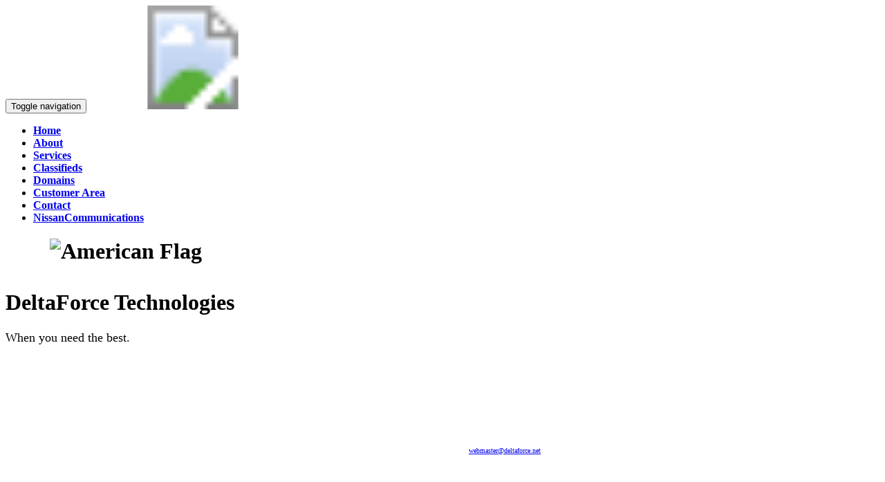

--- FILE ---
content_type: text/html; charset=UTF-8
request_url: https://www.deltaforce.net/aircav/classifieds.php
body_size: 1075
content:
<!DOCTYPE html>
<html lang="en">
  <head>
    <meta charset="utf-8">
    <meta http-equiv="X-UA-Compatible" content="IE=edge">
    <meta name="viewport" content="width=device-width, initial-scale=1">

    <meta name="description" content="">
    <link rel="icon" href="assets/img/favicon.ico">

    <title>DeltaForce - Hosting, Domains, North Carolina, iAuto</title>

    <link rel="stylesheet" href="assets/css/bootstrap.min.css">
    <link rel="stylesheet" href="assets/css/main.css">

    <!-- HTML5 Shim and Respond.js IE8 support of HTML5 elements and media queries -->
    <!--[if lt IE 9]>
        <script src="https://oss.maxcdn.com/libs/html5shiv/3.7.0/html5shiv.js"></script>
        <script src="https://oss.maxcdn.com/libs/respond.js/1.4.2/respond.min.js"></script>
    <![endif]-->
  </head>
  <body>

    <nav class="navbar navbar-default navbar-fixed-top">
      <div class="container">
        <div class="navbar-header">
          <button type="button" class="navbar-toggle collapsed" data-toggle="collapse" data-target="#navbar" aria-expanded="false" aria-controls="navbar">
            <span class="sr-only">Toggle navigation</span>
            <span class="icon-bar"></span>
            <span class="icon-bar"></span>
            <span class="icon-bar"></span>
          </button>
          <a class="navbar-brand" href="index.php">
            <svg height="100%">
              <image xlink:href="assets/img/logo.svg" src="assets/img/logo.png" width="100%" height="100%" />
            </svg>
          </a>
        </div>
        <div id="navbar" class="collapse navbar-collapse">
          <ul class="nav navbar-nav navbar-right">
            <li><a href="index.php"><b>Home</b></a></li>
            <li><a href="about.php"><b>About</b></a></li>
            <li><a href="services.php"><b>Services</b></a></li>
            <li><a href="classifieds.php"><b>Classifieds</b></a></li>
            <li><a href="whois.php"><b>Domains</b></a></li>
            <li><a href="customers"><b>Customer Area</b></a></li>
            <li><a href="contact.php"><b>Contact</b></a></li>
            <li><a href="http://www.nissancommunications.com"><b>NissanCommunications</b></a></li>
          </ul>
        </div>
      </div>
    </nav>

<div class="home">
<h1 class="lead">&nbsp;&nbsp;&nbsp;&nbsp;&nbsp;&nbsp;&nbsp;&nbsp;<img src="assets/img/flag.gif" width="175" height="100" alt="American Flag">
<br><br>
<b>DeltaForce Technologies</b></h1>

    <p class="tagline"><font size="4">When you need the best.</p>
<font color="white" size=6><b><a href="tel:9198522121"><font color="white" size=6>919-852-2121</a></b></font>


<!--    <p><a class="btn btn-action btn-lg" role="button" href="services.php">Our Services</a></p> !-->
</div>

<br><br>
    <script src="assets/js/bootstrap.min.js"></script>

<center>
<font size=-2>&copy; 1993-2026 DeltaForce (919) 852-2121  
&nbsp;&nbsp;&nbsp;
<a href="mailto:webmaster@deltaforce.net">webmaster@deltaforce.net</a> 
</font>
</center>
  </body>
</html>


--- FILE ---
content_type: text/html; charset=UTF-8
request_url: https://www.deltaforce.net/aircav/assets/css/bootstrap.min.css
body_size: 959
content:
<!DOCTYPE html>
<html lang="en">
  <head>
    <meta charset="utf-8">
    <meta http-equiv="X-UA-Compatible" content="IE=edge">
    <meta name="viewport" content="width=device-width, initial-scale=1">

    <meta name="description" content="">
    <link rel="icon" href="assets/img/favicon.ico">

    <title>DeltaForce - Hosting, Domains, North Carolina, iAuto</title>

    <link rel="stylesheet" href="assets/css/bootstrap.min.css">
    <link rel="stylesheet" href="assets/css/main.css">

    <!-- HTML5 Shim and Respond.js IE8 support of HTML5 elements and media queries -->
    <!--[if lt IE 9]>
        <script src="https://oss.maxcdn.com/libs/html5shiv/3.7.0/html5shiv.js"></script>
        <script src="https://oss.maxcdn.com/libs/respond.js/1.4.2/respond.min.js"></script>
    <![endif]-->
  </head>
  <body>

    <nav class="navbar navbar-default navbar-fixed-top">
      <div class="container">
        <div class="navbar-header">
          <button type="button" class="navbar-toggle collapsed" data-toggle="collapse" data-target="#navbar" aria-expanded="false" aria-controls="navbar">
            <span class="sr-only">Toggle navigation</span>
            <span class="icon-bar"></span>
            <span class="icon-bar"></span>
            <span class="icon-bar"></span>
          </button>
          <a class="navbar-brand" href="index.php">
            <svg height="100%">
              <image xlink:href="assets/img/logo.svg" src="assets/img/logo.png" width="100%" height="100%" />
            </svg>
          </a>
        </div>
        <div id="navbar" class="collapse navbar-collapse">
          <ul class="nav navbar-nav navbar-right">
            <li><a href="index.php"><b>Home</b></a></li>
            <li><a href="about.php"><b>About</b></a></li>
            <li><a href="services.php"><b>Services</b></a></li>
            <li><a href="classifieds.php"><b>Classifieds</b></a></li>
            <li><a href="whois.php"><b>Domains</b></a></li>
            <li><a href="customers"><b>Customer Area</b></a></li>
            <li><a href="contact.php"><b>Contact</b></a></li>
            <li><a href="http://www.nissancommunications.com"><b>NissanCommunications</b></a></li>
          </ul>
        </div>
      </div>
    </nav>

<div class="home">
<h1 class="lead">&nbsp;&nbsp;&nbsp;&nbsp;&nbsp;&nbsp;&nbsp;&nbsp;<img src="assets/img/flag.gif" width="175" height="100" alt="American Flag">
<br><br>
<b>DeltaForce Technologies</b></h1>

    <p class="tagline"><font size="4">When you need the best.</p>
<font color="white" size=6><b><a href="tel:9198522121"><font color="white" size=6>919-852-2121</a></b></font>


<!--    <p><a class="btn btn-action btn-lg" role="button" href="services.php">Our Services</a></p> !-->
</div>

<br><br>
    <script src="assets/js/bootstrap.min.js"></script>

<center>
<font size=-2>&copy; 1993-2026 DeltaForce (919) 852-2121  
&nbsp;&nbsp;&nbsp;
<a href="mailto:webmaster@deltaforce.net">webmaster@deltaforce.net</a> 
</font>
</center>
  </body>
</html>


--- FILE ---
content_type: text/html; charset=UTF-8
request_url: https://www.deltaforce.net/aircav/assets/css/main.css
body_size: 959
content:
<!DOCTYPE html>
<html lang="en">
  <head>
    <meta charset="utf-8">
    <meta http-equiv="X-UA-Compatible" content="IE=edge">
    <meta name="viewport" content="width=device-width, initial-scale=1">

    <meta name="description" content="">
    <link rel="icon" href="assets/img/favicon.ico">

    <title>DeltaForce - Hosting, Domains, North Carolina, iAuto</title>

    <link rel="stylesheet" href="assets/css/bootstrap.min.css">
    <link rel="stylesheet" href="assets/css/main.css">

    <!-- HTML5 Shim and Respond.js IE8 support of HTML5 elements and media queries -->
    <!--[if lt IE 9]>
        <script src="https://oss.maxcdn.com/libs/html5shiv/3.7.0/html5shiv.js"></script>
        <script src="https://oss.maxcdn.com/libs/respond.js/1.4.2/respond.min.js"></script>
    <![endif]-->
  </head>
  <body>

    <nav class="navbar navbar-default navbar-fixed-top">
      <div class="container">
        <div class="navbar-header">
          <button type="button" class="navbar-toggle collapsed" data-toggle="collapse" data-target="#navbar" aria-expanded="false" aria-controls="navbar">
            <span class="sr-only">Toggle navigation</span>
            <span class="icon-bar"></span>
            <span class="icon-bar"></span>
            <span class="icon-bar"></span>
          </button>
          <a class="navbar-brand" href="index.php">
            <svg height="100%">
              <image xlink:href="assets/img/logo.svg" src="assets/img/logo.png" width="100%" height="100%" />
            </svg>
          </a>
        </div>
        <div id="navbar" class="collapse navbar-collapse">
          <ul class="nav navbar-nav navbar-right">
            <li><a href="index.php"><b>Home</b></a></li>
            <li><a href="about.php"><b>About</b></a></li>
            <li><a href="services.php"><b>Services</b></a></li>
            <li><a href="classifieds.php"><b>Classifieds</b></a></li>
            <li><a href="whois.php"><b>Domains</b></a></li>
            <li><a href="customers"><b>Customer Area</b></a></li>
            <li><a href="contact.php"><b>Contact</b></a></li>
            <li><a href="http://www.nissancommunications.com"><b>NissanCommunications</b></a></li>
          </ul>
        </div>
      </div>
    </nav>

<div class="home">
<h1 class="lead">&nbsp;&nbsp;&nbsp;&nbsp;&nbsp;&nbsp;&nbsp;&nbsp;<img src="assets/img/flag.gif" width="175" height="100" alt="American Flag">
<br><br>
<b>DeltaForce Technologies</b></h1>

    <p class="tagline"><font size="4">When you need the best.</p>
<font color="white" size=6><b><a href="tel:9198522121"><font color="white" size=6>919-852-2121</a></b></font>


<!--    <p><a class="btn btn-action btn-lg" role="button" href="services.php">Our Services</a></p> !-->
</div>

<br><br>
    <script src="assets/js/bootstrap.min.js"></script>

<center>
<font size=-2>&copy; 1993-2026 DeltaForce (919) 852-2121  
&nbsp;&nbsp;&nbsp;
<a href="mailto:webmaster@deltaforce.net">webmaster@deltaforce.net</a> 
</font>
</center>
  </body>
</html>


--- FILE ---
content_type: text/html; charset=UTF-8
request_url: https://www.deltaforce.net/aircav/assets/js/bootstrap.min.js
body_size: 959
content:
<!DOCTYPE html>
<html lang="en">
  <head>
    <meta charset="utf-8">
    <meta http-equiv="X-UA-Compatible" content="IE=edge">
    <meta name="viewport" content="width=device-width, initial-scale=1">

    <meta name="description" content="">
    <link rel="icon" href="assets/img/favicon.ico">

    <title>DeltaForce - Hosting, Domains, North Carolina, iAuto</title>

    <link rel="stylesheet" href="assets/css/bootstrap.min.css">
    <link rel="stylesheet" href="assets/css/main.css">

    <!-- HTML5 Shim and Respond.js IE8 support of HTML5 elements and media queries -->
    <!--[if lt IE 9]>
        <script src="https://oss.maxcdn.com/libs/html5shiv/3.7.0/html5shiv.js"></script>
        <script src="https://oss.maxcdn.com/libs/respond.js/1.4.2/respond.min.js"></script>
    <![endif]-->
  </head>
  <body>

    <nav class="navbar navbar-default navbar-fixed-top">
      <div class="container">
        <div class="navbar-header">
          <button type="button" class="navbar-toggle collapsed" data-toggle="collapse" data-target="#navbar" aria-expanded="false" aria-controls="navbar">
            <span class="sr-only">Toggle navigation</span>
            <span class="icon-bar"></span>
            <span class="icon-bar"></span>
            <span class="icon-bar"></span>
          </button>
          <a class="navbar-brand" href="index.php">
            <svg height="100%">
              <image xlink:href="assets/img/logo.svg" src="assets/img/logo.png" width="100%" height="100%" />
            </svg>
          </a>
        </div>
        <div id="navbar" class="collapse navbar-collapse">
          <ul class="nav navbar-nav navbar-right">
            <li><a href="index.php"><b>Home</b></a></li>
            <li><a href="about.php"><b>About</b></a></li>
            <li><a href="services.php"><b>Services</b></a></li>
            <li><a href="classifieds.php"><b>Classifieds</b></a></li>
            <li><a href="whois.php"><b>Domains</b></a></li>
            <li><a href="customers"><b>Customer Area</b></a></li>
            <li><a href="contact.php"><b>Contact</b></a></li>
            <li><a href="http://www.nissancommunications.com"><b>NissanCommunications</b></a></li>
          </ul>
        </div>
      </div>
    </nav>

<div class="home">
<h1 class="lead">&nbsp;&nbsp;&nbsp;&nbsp;&nbsp;&nbsp;&nbsp;&nbsp;<img src="assets/img/flag.gif" width="175" height="100" alt="American Flag">
<br><br>
<b>DeltaForce Technologies</b></h1>

    <p class="tagline"><font size="4">When you need the best.</p>
<font color="white" size=6><b><a href="tel:9198522121"><font color="white" size=6>919-852-2121</a></b></font>


<!--    <p><a class="btn btn-action btn-lg" role="button" href="services.php">Our Services</a></p> !-->
</div>

<br><br>
    <script src="assets/js/bootstrap.min.js"></script>

<center>
<font size=-2>&copy; 1993-2026 DeltaForce (919) 852-2121  
&nbsp;&nbsp;&nbsp;
<a href="mailto:webmaster@deltaforce.net">webmaster@deltaforce.net</a> 
</font>
</center>
  </body>
</html>
